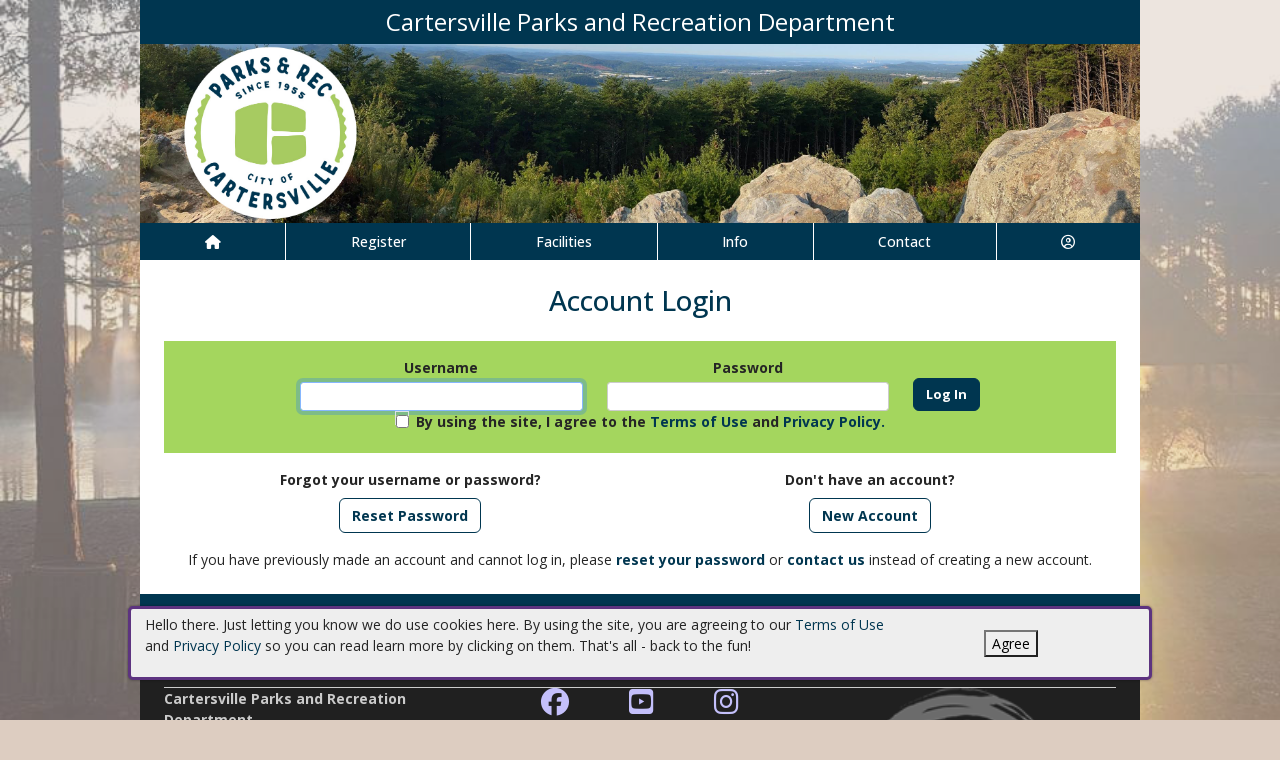

--- FILE ---
content_type: text/html; charset=utf-8
request_url: https://cartersvillega.myrec.com/info/household/login.aspx?ProgramID=29887&aID=145417
body_size: 12709
content:


<!DOCTYPE html>
<html lang="en-US">
<head><meta name="author" content="MyRec.com" /><meta name="robots" content="follow, index" /><meta http-equiv="Content-Type" content="text/html;charset=utf-8" /><meta name="viewport" content="width=device-width, initial-scale=1.0" />

		<!-- favicon -->
		<link rel="apple-touch-icon" sizes="180x180" href="/info/includes/icons/apple-touch-icon.png" /><link rel="icon" type="image/png" sizes="32x32" href="/info/includes/icons/favicon-32x32.png" /><link rel="icon" type="image/png" sizes="16x16" href="/info/includes/icons/favicon-16x16.png" />
		<!-- <link rel="manifest" href="/info/includes/icons/site.webmanifest" /> -->

		<!-- Bootstrap CDN -->
		<link href="https://cdn.jsdelivr.net/npm/bootstrap@5.3.3/dist/css/bootstrap.min.css" rel="stylesheet" integrity="sha384-QWTKZyjpPEjISv5WaRU9OFeRpok6YctnYmDr5pNlyT2bRjXh0JMhjY6hW+ALEwIH" crossorigin="anonymous" />
		<script src="https://cdn.jsdelivr.net/npm/@popperjs/core@2.11.8/dist/umd/popper.min.js" integrity="sha384-I7E8VVD/ismYTF4hNIPjVp/Zjvgyol6VFvRkX/vR+Vc4jQkC+hVqc2pM8ODewa9r" crossorigin="anonymous"></script>
		<script src="https://cdn.jsdelivr.net/npm/bootstrap@5.3.7/dist/js/bootstrap.min.js" integrity="sha384-7qAoOXltbVP82dhxHAUje59V5r2YsVfBafyUDxEdApLPmcdhBPg1DKg1ERo0BZlK" crossorigin="anonymous"></script>

		<!-- Bootstrap icons-->
		<link rel="stylesheet" href="https://cdn.jsdelivr.net/npm/bootstrap-icons@1.11.3/font/bootstrap-icons.min.css" />



		<!-- JQuery -->
		<script src="https://code.jquery.com/jquery-3.7.1.js" integrity="sha256-eKhayi8LEQwp4NKxN+CfCh+3qOVUtJn3QNZ0TciWLP4=" crossorigin="anonymous"></script>

		<!-- FontAwesome Kit -->
		<script src="https://kit.fontawesome.com/b6cc480471.js" crossorigin="anonymous"></script>

		<!-- Google Fonts -->
		<link rel="preconnect" href="https://fonts.googleapis.com" /><link rel="preconnect" href="https://fonts.gstatic.com" crossorigin="" /><link href="https://fonts.googleapis.com/css2?family=Open+Sans:wght@300..800&amp;display=swap" rel="stylesheet" />

		<!-- CSS Files -->
		<link rel="stylesheet" href="/custom-colors.css?v=2.1" /> <!-- Custom colors -->
		<link rel="stylesheet" href="/info/master/css/myrec_style.css?v=2.1" /> <!-- Global styling -->
		<link rel="stylesheet" href="/info/master/css/myrec_style-mediaqueries.css?v=2.1" /> <!-- Viewport-specific styling -->
		<link rel="stylesheet" href="/info/master/css/no-more-tables.css" /> <!-- OLD tables -->
		<link rel="stylesheet" href="/info/master/css/no-more-table-sm.css" /> <!-- OLD tables mobile -->

		<!-- Misc UI Update JS -->
		<script src="/info/master/js/myrec-base-js.js?v=1"></script>

		<!-- Fancybox -->
		<link rel="stylesheet" href="/info/includes/fancybox3/jquery.fancybox.min.css" />
		<script src="/info/includes/fancybox3/jquery.fancybox.min.js"></script>

	
	<meta name="description" content="Log in to manage your account and register online.">
		<style type="text/css" media="all">
		#MainContent table.styled {width: 50%;}
		#MainContent table.styled td {border: none;}
		#Login input {background: #cccccc;}
		#MainContent ul li {margin: 1em 0;}
		.box {width: 12em; padding: 0.5em;}
		.box div {text-align: left; word-wrap: break-word;}
		@media only screen and (max-width: 800px) {
			.box {width: 75%; padding: 0.5em;}
		}
	</style>
<title>
	Cartersville Parks and Recreation Department: Log In
</title></head>

<a href="#content" class="skip">Skip to content</a>

<body>

	<div id="public-alert-group">
		
	</div>

	<form method="post" action="./login.aspx?ProgramID=29887&amp;aID=145417" onsubmit="javascript:return WebForm_OnSubmit();" id="frmMain">
<div class="aspNetHidden">
<input type="hidden" name="__LASTFOCUS" id="__LASTFOCUS" value="" />
<input type="hidden" name="__EVENTTARGET" id="__EVENTTARGET" value="" />
<input type="hidden" name="__EVENTARGUMENT" id="__EVENTARGUMENT" value="" />
<input type="hidden" name="__VIEWSTATE" id="__VIEWSTATE" value="/[base64]/[base64]/[base64]" />
</div>

<script type="text/javascript">
//<![CDATA[
var theForm = document.forms['frmMain'];
if (!theForm) {
    theForm = document.frmMain;
}
function __doPostBack(eventTarget, eventArgument) {
    if (!theForm.onsubmit || (theForm.onsubmit() != false)) {
        theForm.__EVENTTARGET.value = eventTarget;
        theForm.__EVENTARGUMENT.value = eventArgument;
        theForm.submit();
    }
}
//]]>
</script>


<script src="/info/WebResource.axd?d=8zxrHHGjyzT0DsR4pUI92modgM6uxyRRZfI4c5p6GSZAXUmeYTH7k2oKHGAgOjwbb-h24VeeKQ7eLpDQNnoYKNwp66LDyd10CwxVowgNR_o1&amp;t=638901392248157332" type="text/javascript"></script>


<script src="/info/WebResource.axd?d=wMhOawZ36VWF8NofqSyiL6DCFWF_j7V9EyTUUG1lqAxf3_BYv2SJDzHP5VS9fO6scWB7IJ5oM801bUeoJj6TeHQ0IEQfHauvoZnG3M8SkbM1&amp;t=638901392248157332" type="text/javascript"></script>
<script src="/info/WebResource.axd?d=OcvFk-oXCZOKoPEhCkX24tSe5mYcy8BBFtL1hDa-qHwvfiUd-W3YKh95qk2NIaccG6KQLhlFXFwgOoVpLkn2MmRg-cPEmd9RjcJFjI5dQ_E1&amp;t=638901392248157332" type="text/javascript"></script>
<script type="text/javascript">
//<![CDATA[
function WebForm_OnSubmit() {
if (typeof(ValidatorOnSubmit) == "function" && ValidatorOnSubmit() == false) return false;
return true;
}
//]]>
</script>

<div class="aspNetHidden">

	<input type="hidden" name="__VIEWSTATEGENERATOR" id="__VIEWSTATEGENERATOR" value="DD696829" />
	<input type="hidden" name="__EVENTVALIDATION" id="__EVENTVALIDATION" value="/[base64]/znmLDcvfioFyKEjmK+xaSK5lqOxKC7yLjqwtNjsjTLnLzjjAOmHC/P+NfSLzDZc3cW0mRfgd7xxkh04u3kRpHQikCHChEoGdpcKjqGcB27b6qw0hMWPLeqw7vX8=" />
</div>
		<div class="policy-banner" style="display: none; border: 3px solid #5D3380;">
			<p>
			Hello there. Just letting you know we do use cookies here. By using the site, you are agreeing to our
			<a href="/info/policies/default.aspx" target="_blank" rel="noopener noreferrer">Terms of Use</a> and
			<a href="/info/policies/privacy.aspx" target="_blank" rel="noopener noreferrer">Privacy Policy</a> so you can read learn more by clicking on them.
			That's all - back to the fun!
			</p>
			<div class="col-md-3 text-center">
				<button class="policy-close">Agree</button>
			</div>
		</div>


		


	<div id="main-container" class="container">
		<header>
			

				<!-- Department name title -->
				<div class="siteName">
					<span id="lblDepartmentName">Cartersville Parks and Recreation Department</span>
				</div>

				<!-- Banner image -->
				<div class="banner">
					<a id="hlHeaderImage" title="Cartersville Parks and Recreation Department" class="logo" alt="Cartersville Parks and Recreation Department" href="/info/default.aspx"><img title="Cartersville Parks and Recreation Department" src="/images/header_banner.jpg" alt="Cartersville Parks and Recreation Department" /></a>
				</div>

			

			
				<nav>
						

<nav id="myrec-main-nav" class="navbar container">
	<ul class="navbar-nav">
		<li class="nav-item">
			<a href="/info/default.aspx" class="nav-link"><i class="fa fa-home"></i></a>
		</li>
		
				<li class="nav-item dropdown">

					<a id="ctrMainNav_rptNavGroups_hlNavGroup_0" class="nav-link dropdown-toggle" data-bs-toggle="dropdown" href="/info/activities/default.aspx?type=activities">Register</a>
					<input type="hidden" name="ctl00$ctrMainNav$rptNavGroups$ctl00$hdnNavGroupID" id="ctrMainNav_rptNavGroups_hdnNavGroupID_0" value="1" />
					
							<ul class="dropdown-menu">
						
							<li><a href="/info/activities/default.aspx?type=activities">Programs</a></li>
						
							<li><a href="/info/activities/default.aspx?type=memberships">Memberships</a></li>
						
							<li><a href="/info/tutorial/default.aspx">How to Register</a></li>
						
							</ul>
						
				</li>
			
				<li class="nav-item dropdown">

					<a id="ctrMainNav_rptNavGroups_hlNavGroup_1" class="nav-link dropdown-toggle" data-bs-toggle="dropdown" href="/info/facilities/default.aspx">Facilities</a>
					<input type="hidden" name="ctl00$ctrMainNav$rptNavGroups$ctl01$hdnNavGroupID" id="ctrMainNav_rptNavGroups_hdnNavGroupID_1" value="2" />
					
							<ul class="dropdown-menu">
						
							<li><a href="/info/facilities/default.aspx">Indoor & Outdoor</a></li>
						
							</ul>
						
				</li>
			
				<li class="nav-item dropdown">

					<a id="ctrMainNav_rptNavGroups_hlNavGroup_2" class="nav-link dropdown-toggle" data-bs-toggle="dropdown" href="/info/dept/default.aspx">Info</a>
					<input type="hidden" name="ctl00$ctrMainNav$rptNavGroups$ctl02$hdnNavGroupID" id="ctrMainNav_rptNavGroups_hdnNavGroupID_2" value="3" />
					
							<ul class="dropdown-menu">
						
							<li><a href="/info/dept/default.aspx">About Us</a></li>
						
							<li><a href="https://www.cityofcartersville.org/parksrec" target="_blank">Parks & Rec Website</a></li>
						
							<li><a href="https://www.facebook.com/CartersvilleParksAndRec" target="_blank">Parks & Rec Facebook</a></li>
						
							<li><a href="/info/affiliated/default.aspx">CPRD Partners</a></li>
						
							</ul>
						
				</li>
			
				<li class="nav-item dropdown">

					<a id="ctrMainNav_rptNavGroups_hlNavGroup_3" class="nav-link dropdown-toggle" data-bs-toggle="dropdown" href="/info/contact/default.aspx">Contact</a>
					<input type="hidden" name="ctl00$ctrMainNav$rptNavGroups$ctl03$hdnNavGroupID" id="ctrMainNav_rptNavGroups_hdnNavGroupID_3" value="4" />
					
							<ul class="dropdown-menu">
						
							<li><a href="/info/contact/default.aspx">Connect with Us</a></li>
						
							<li><a href="/info/help/default.aspx">Help</a></li>
						
							</ul>
						
				</li>
			
		<li class="nav-item dropdown">
			<a class="dropdown-toggle nav-link" data-bs-toggle="dropdown" href="/info/household/default.aspx"><i class="fa fa-user-circle-o" aria-hidden="true"></i></a>
			<ul class="dropdown-menu dropdown-menu-lg-end">
				
					<li><a href="/info/household/login.aspx">Account Login</a></li>
					<li><a href="/info/household/add_step_01.aspx">Create Account</a></li>
				

				
			</ul>
		</li>
		
	</ul>
</nav>
	

		<!-- <b class="ieMsg">For the best browsing experience, please upgrade to <a href="https://www.microsoft.com/en-us/download/internet-explorer.aspx" target="_blank">IE 9 or greater</a>, <a href="https://www.microsoft.com/en-us/download/details.aspx?id=48126" target="_blank">Edge</a>, <a href="https://www.mozilla.org/en-US/firefox/new/" target="_blank">Firefox</a>, or <a href="https://www.google.com/chrome/browser/desktop/">Chrome</a>.</b> -->

		<!--Mobile-->
		<nav id="myrec-mobile-nav" class="navbar container">

			<ul class="navbar-nav">

				<li class="nav-item"><a href="/info/default.aspx" class="nav-link"><i class="fa-solid fa-house"></i></a></li>
				
				
				

				<li class="nav-item">
					<a class="nav-link mobile-toggle-trigger" href="#collapse-mobile-acct" data-bs-toggle="collapse" aria-expanded="false" aria-controls="collapse-mobile-acct"><i class="fa-solid fa-circle-user"></i></a>
				</li>

				<li class="nav-item">
					<a class="nav-link mobile-toggle-trigger" href="#collapse-mobile" data-bs-toggle="collapse" aria-expanded="false" aria-controls="collapse-mobile">
						<i class="fa-solid fa-bars"></i>
					</a>
					
				</li>
				
			</ul>

			<div class="collapse mobile-menu-toggle" id="collapse-mobile-acct" data-bs-parent="#myrec-mobile-nav">
				<ul class="mobile-menu">
					
					
						<li><a href="/info/household/login.aspx">Account Login</a></li>
						<li><a href="/info/household/add_step_01.aspx">Create Account</a></li>
					
				</ul>
			</div>


			<div class="collapse mobile-menu-toggle" id="collapse-mobile" data-bs-parent="#myrec-mobile-nav">
				<ul class="mobile-menu">
					
							<li class="nav-item dropdown">
								<a id="ctrMainNav_rptNavGroups2_hlNavGroup2_0" class="nav-link dropdown-toggle" data-bs-toggle="dropdown" href="/info/activities/default.aspx?type=activities">Register</a>
								<!-- <input type="hidden" name="ctl00$ctrMainNav$rptNavGroups2$ctl00$hdnNavGroupID" id="ctrMainNav_rptNavGroups2_hdnNavGroupID_0" value="1" /> -->
								<input type="hidden" name="ctl00$ctrMainNav$rptNavGroups2$ctl00$hdnNavGroupID2" id="ctrMainNav_rptNavGroups2_hdnNavGroupID2_0" value="1" />
								<ul class="dropdown-menu mobile-menu-submenu">
									
											<li class="dropdown-item"><a href="/info/activities/default.aspx?type=activities">Programs</a></li>
										
											<li class="dropdown-item"><a href="/info/activities/default.aspx?type=memberships">Memberships</a></li>
										
											<li class="dropdown-item"><a href="/info/tutorial/default.aspx">How to Register</a></li>
										
								</ul>
							</li>
						
							<li class="nav-item dropdown">
								<a id="ctrMainNav_rptNavGroups2_hlNavGroup2_1" class="nav-link dropdown-toggle" data-bs-toggle="dropdown" href="/info/facilities/default.aspx">Facilities</a>
								<!-- <input type="hidden" name="ctl00$ctrMainNav$rptNavGroups2$ctl01$hdnNavGroupID" id="ctrMainNav_rptNavGroups2_hdnNavGroupID_1" value="2" /> -->
								<input type="hidden" name="ctl00$ctrMainNav$rptNavGroups2$ctl01$hdnNavGroupID2" id="ctrMainNav_rptNavGroups2_hdnNavGroupID2_1" value="2" />
								<ul class="dropdown-menu mobile-menu-submenu">
									
											<li class="dropdown-item"><a href="/info/facilities/default.aspx">Indoor & Outdoor</a></li>
										
								</ul>
							</li>
						
							<li class="nav-item dropdown">
								<a id="ctrMainNav_rptNavGroups2_hlNavGroup2_2" class="nav-link dropdown-toggle" data-bs-toggle="dropdown" href="/info/dept/default.aspx">Info</a>
								<!-- <input type="hidden" name="ctl00$ctrMainNav$rptNavGroups2$ctl02$hdnNavGroupID" id="ctrMainNav_rptNavGroups2_hdnNavGroupID_2" value="3" /> -->
								<input type="hidden" name="ctl00$ctrMainNav$rptNavGroups2$ctl02$hdnNavGroupID2" id="ctrMainNav_rptNavGroups2_hdnNavGroupID2_2" value="3" />
								<ul class="dropdown-menu mobile-menu-submenu">
									
											<li class="dropdown-item"><a href="/info/dept/default.aspx">About Us</a></li>
										
											<li class="dropdown-item"><a href="https://www.cityofcartersville.org/parksrec" target="_blank">Parks & Rec Website</a></li>
										
											<li class="dropdown-item"><a href="https://www.facebook.com/CartersvilleParksAndRec" target="_blank">Parks & Rec Facebook</a></li>
										
											<li class="dropdown-item"><a href="/info/affiliated/default.aspx">CPRD Partners</a></li>
										
								</ul>
							</li>
						
							<li class="nav-item dropdown">
								<a id="ctrMainNav_rptNavGroups2_hlNavGroup2_3" class="nav-link dropdown-toggle" data-bs-toggle="dropdown" href="/info/contact/default.aspx">Contact</a>
								<!-- <input type="hidden" name="ctl00$ctrMainNav$rptNavGroups2$ctl03$hdnNavGroupID" id="ctrMainNav_rptNavGroups2_hdnNavGroupID_3" value="4" /> -->
								<input type="hidden" name="ctl00$ctrMainNav$rptNavGroups2$ctl03$hdnNavGroupID2" id="ctrMainNav_rptNavGroups2_hdnNavGroupID2_3" value="4" />
								<ul class="dropdown-menu mobile-menu-submenu">
									
											<li class="dropdown-item"><a href="/info/contact/default.aspx">Connect with Us</a></li>
										
											<li class="dropdown-item"><a href="/info/help/default.aspx">Help</a></li>
										
								</ul>
							</li>
						
				</ul>
			</div>
		</nav>

		
				</nav>
			

			

			
				<div class="linkStandout registerMsg">
					<a href="/info/default.aspx" alt="Home" title="Home">
						<i class="fa-solid fa-house"></i>
					</a>

					<a id="hlRegisterNow" href="/info/activities/default.aspx">Register Now</a>
				</div>

				

			</header>

			<div id="page-content">

				<div class="index-content">
					
					<a href="#nav" class="skip">Skip to nav</a>
					
				</div>

			<div class="main-content">
				

				
	<input type="hidden" name="ctl00$Content$hdnReferer" id="Content_hdnReferer" />

	

	<div id="Content_pnlLogin" class="center" onkeypress="javascript:return WebForm_FireDefaultButton(event, &#39;Content_btnLogin&#39;)">
	

	<h1>Account Login</h1>

	<div class="myrec-form ">
		<div class="row accent align-items-end justify-content-center m-0">
		
			<div class="col-md-4">
				<label class="form-label mb-1" for="Content_txtEmailAddress">Username</label>
				<span id="Content_RequiredFieldValidator1" style="color:Red;font-weight:normal;display:none;">Required</span>
				<input name="ctl00$Content$txtEmailAddress" type="text" id="Content_txtEmailAddress" class="txt form-control" />
			</div>

			<div class="col-md-4">
				<label class="form-label mb-1" for="Content_txtPassword">Password</label>
				<span id="Content_RequiredFieldValidator2" style="color:Red;font-weight:bold;display:none;">Required</span>
				<input name="ctl00$Content$txtPassword" type="password" id="Content_txtPassword" class="txt form-control" />	
				
			</div>

			<div class="col-auto">
				<input type="submit" name="ctl00$Content$btnLogin" value="Log In" onclick="javascript:WebForm_DoPostBackWithOptions(new WebForm_PostBackOptions(&quot;ctl00$Content$btnLogin&quot;, &quot;&quot;, true, &quot;&quot;, &quot;&quot;, false, false))" id="Content_btnLogin" class="btn btn-primary" />
			</div>
		
			<div class="col-auto">
				<div id="Content_divPolicy" class="policy-checkbox form-check" style="display: none;">
					<span class="form-check-input"><input id="chkPolicyAgree" type="checkbox" name="ctl00$Content$chkPolicyAgree" /></span>
					<label class="form-check-label" for="chkPolicyAgree">By using the site, I agree to the
					<a href="/info/policies/default.aspx" target="_blank" rel="noopener noreferrer">Terms of Use</a> and
					<a href="/info/policies/privacy.aspx" target="_blank" rel="noopener noreferrer">Privacy Policy.</a></label>
				</div>
			</div>
		</div>

		<div class="row m-0">
			<div class="col-md-6 text-center vertical-row">
					<label class="form-label">Forgot your username or password?</label>
					<a href="/info/forgot_password.aspx" class="btn btn-secondary">Reset Password</a>
			</div>

			<div class="col-md-6 text-center vertical-row">
				
						<label for="Don't have an account?" class="form-label">Don't have an account?</label>
					
				<input type="submit" name="ctl00$Content$btnCreate" value="New Account" id="Content_btnCreate" class="btn btn-secondary" />
			</div>
		</div>
	</div>


        If you have previously made an account and cannot log in, please <a href="/info/forgot_password.aspx">reset your password</a> or <a href="/info/contact/default.aspx">contact us</a> instead of creating a new account.
	
</div>

	
	
	
	

				
				
				

				
			</div>
		</div>
	</div>

		<!-- FOOTER -->

		<footer>
			<div id="footer-top" class="myrec-flex-row">
				
					<div class="footer-group">
						<h3>Contact Us</h3>
						<div class="footer-contact">
							<div class="bold"><span id="lblDepartmentName3">Cartersville Parks and Recreation Department</span></div>

							<ul class="address">
								<li><span id="lblAddress1">P O Box 1390</span></li>

								
									<li><span id="lblAddress2">100 Pine Grove Road</span></li>
								
									<li><span id="lblCityStateZip">Cartersville, GA 30120</span></li>
								

							</ul>

							<ul class="contact-detail">
								
									<li><i class="icon-phone icon-large"></i>Email: <a id="hlEmailAddress" href="mailto:jsmith@cityofcartersville.org">jsmith@cityofcartersville.org</a></a></li>
								
									<li><i class="icon-phone icon-large"></i>Phone: <a id="hlPhoneNumber" href="tel:7703875626">(770) 387-5626</a></a></li>
								
							</ul>
						</div>

					</div>

					<div class="footer-group">
						
								<h3>Connect with Us</h3>
								<div class="footer-socials">
							
									<a href="https://www.facebook.com/CartersvilleParksAndRec" alt="Facebook" title="Facebook" target="_blank"><i class="fa fa-facebook-official fa-2x"></i></a>
							
									<a href="https://www.youtube.com/channel/UC0SoHiiqt5DyT4jpJzk2mHw/videos" alt="YouTube" title="YouTube" target="_blank"><i class="fa fa-youtube-square fa-2x"></i></a>
							
									<a href="https://www.instagram.com/cartersvilleparksandrec/" alt="Instagram" title="Instagram" target="_blank"><i class="fa fa-instagram fa-2x"></i></a>
							
								</div>
							
							<h3>Hours Of Operation</h3>
								<span id="lblHoursOfOperation">Dellinger Park Office: Monday-Friday 8am-5pm</span>



					</div>

						<div class="footer-group">
							
									<h3>
										<a id="rptSponsors_hlSponsors" href="/info/sponsors/default.aspx">Our Partners</a>
									</h3>
									<div id="footer-slider" class="carousel slide">
										<button class="carousel-control-prev" type="button" data-bs-target="#footer-slider" data-bs-slide="prev">
											<i class="bi bi-arrow-left-short"></i>
											<span class="visually-hidden">Previous</span>
										</button>

										<button class="carousel-control-next" type="button" data-bs-target="#footer-slider" data-bs-slide="next">
											<i class="bi bi-arrow-right-short"></i>
											<span class="visually-hidden">Next</span>
										</button>

										<div class="carousel-inner">
								
									<div class="carousel-item">
										<div class="footer-slider-image"><img src="/PhotoPool/34.png" title="Top Shelf Concessions" alt="Top Shelf Concessions" width="150" /></div>
										<div class="footer-slider-caption">&nbsp;</div>
									</div>
								
									<div class="carousel-item">
										<div class="footer-slider-image"><a href="https://www.wire2wirerunning.com/" target="_blank"><img src="/PhotoPool/35.jpg" title="Wire2Wire Running" alt="Wire2Wire Running" width="150" /></a></div>
										<div class="footer-slider-caption">&nbsp;</div>
									</div>
								
									<div class="carousel-item">
										<div class="footer-slider-image"><a href="https://www.cartersvillelittleleague.com/" target="_blank"><img src="/PhotoPool/40.jpg" title="Cartersville Little League" alt="Cartersville Little League" width="150" /></a></div>
										<div class="footer-slider-caption">&nbsp;</div>
									</div>
								
									<div class="carousel-item">
										<div class="footer-slider-image"><a href="https://clubs.bluesombrero.com/ssacrtsvle" target="_blank"><img src="/PhotoPool/41.png" title="Southern Soccer Academy" alt="Southern Soccer Academy" width="150" /></a></div>
										<div class="footer-slider-caption">&nbsp;</div>
									</div>
								
									<div class="carousel-item">
										<div class="footer-slider-image"><a href="https://www.aqua-pt.com/" target="_blank"><img src="/PhotoPool/89.png" title="Integrated Therapy" alt="Integrated Therapy" width="150" /></a></div>
										<div class="footer-slider-caption">&nbsp;</div>
									</div>
								
									<div class="carousel-item">
										<div class="footer-slider-image"><a href="https://www.cartersvillechamber.com/" target="_blank"><img src="/PhotoPool/90.png" title="Chamber of Commerce Member 2023" alt="Chamber of Commerce Member 2023" width="150" /></a></div>
										<div class="footer-slider-caption">&nbsp;</div>
									</div>
								
										</div>
									</div>
								
						</div>
					</div>

					<div id="footer-bottom" class="myrec-flex-row">
						<div class="footer-bottom-section">
							<div class="bold">&copy;<span id="lblYear">2026</span>&nbsp;<span id="lblDepartmentName2">Cartersville Parks and Recreation Department</span></div>
						</div>

						<div class="footer-bottom-section">
							<ul>
								<li><a href="/info/policies/default.aspx" target="_blank">Terms</a></li>
								<li>&#9675;</li>
								<li><a href="/info/policies/privacy.aspx" target="_blank">Privacy</a></li>
								<li>&#9675;</li>
								<li><a href="/info/help/default.aspx">Help</a></li>
								<li>&#9675;</li>
								<li><a href="/info/tutorial/default.aspx">How To</a></li>
							</ul>
						</div>

						<div class="footer-bottom-section">
							Provided by <a href="http://www.myrec.com" target="_blank">MyRec.com Recreation Software</a>
						</div>

					</div>

			
		</footer>
	
<script type="text/javascript">
//<![CDATA[
var Page_Validators =  new Array(document.getElementById("Content_RequiredFieldValidator1"), document.getElementById("Content_RequiredFieldValidator2"));
//]]>
</script>

<script type="text/javascript">
//<![CDATA[
var Content_RequiredFieldValidator1 = document.all ? document.all["Content_RequiredFieldValidator1"] : document.getElementById("Content_RequiredFieldValidator1");
Content_RequiredFieldValidator1.controltovalidate = "Content_txtEmailAddress";
Content_RequiredFieldValidator1.errormessage = "Required";
Content_RequiredFieldValidator1.display = "Dynamic";
Content_RequiredFieldValidator1.evaluationfunction = "RequiredFieldValidatorEvaluateIsValid";
Content_RequiredFieldValidator1.initialvalue = "";
var Content_RequiredFieldValidator2 = document.all ? document.all["Content_RequiredFieldValidator2"] : document.getElementById("Content_RequiredFieldValidator2");
Content_RequiredFieldValidator2.controltovalidate = "Content_txtPassword";
Content_RequiredFieldValidator2.errormessage = "Required";
Content_RequiredFieldValidator2.display = "Dynamic";
Content_RequiredFieldValidator2.evaluationfunction = "RequiredFieldValidatorEvaluateIsValid";
Content_RequiredFieldValidator2.initialvalue = "";
//]]>
</script>


<script type="text/javascript">
//<![CDATA[
$(function() {
	$( '.birthdatepicker' ).datepicker({
		yearRange: '1920:2026',
		showOtherMonths: true,
		selectOtherMonths: true,
		changeMonth: true,
		changeYear: true,
		showOn: 'both',
		buttonImage: '/info/images/button_calendar.png',
		buttonImageOnly: true
	});
});

var Page_ValidationActive = false;
if (typeof(ValidatorOnLoad) == "function") {
    ValidatorOnLoad();
}

function ValidatorOnSubmit() {
    if (Page_ValidationActive) {
        return ValidatorCommonOnSubmit();
    }
    else {
        return true;
    }
}
        WebForm_AutoFocus('Content_txtEmailAddress');//]]>
</script>
</form>


<!-- Quick script to add 'active' class to first instance of sponsor carousel slide -->
<script>
	$(document).ready(function(){
		if($(".carousel-item").length != 0){
			$(".carousel-item:first").addClass("active");
		}
	});
</script>

	<script type="text/javascript">
		$("a.constant_contact").fancybox({
			'titlePosition':'inside',
			'transitionIn':'fade',
			'transitionOut':'fade',
			'speedIn':600,
			'speedOut':100,
			'width':225,
			'height':100,
			'autoDimensions':false,
			'overlayShow':true
		});

		$(function() {
			$('.phone_us').mask('(999) 999-9999');
			$('.zip_us').mask('99999-9999');
			$( '.datepicker' ).datepicker({
				yearRange: '2010:2050',
				showOtherMonths: true,
				selectOtherMonths: true,
				changeMonth: true,
				changeYear: true,
				showOn: 'both',
				buttonImage: '/info/images/button_calendar.png',
				buttonImageOnly: true
			});

			$( ".datepickerL" ).datepicker({
				yearRange: "1920:2050",
				showOtherMonths: true,
				selectOtherMonths: true,
				changeMonth: true,
				changeYear: true,
				showOn: "both",
				buttonImage: "/management/images/button_calendar.png",
				buttonImageOnly: true
			});
			$('.timeEntry').timeEntry({defaultTime: '00:00', spinnerImage: '', noSeparatorEntry: true, ampmPrefix: ' '});
			$('.date').dateEntry({spinnerImage: ''});
		});

		function pageLoad(sender,args) {
			$('.phone_us').mask('(999) 999-9999');
			$('.zip_us').mask('99999-9999');
			$( '.datepicker' ).datepicker({
				yearRange: '2010:2050',
				showOtherMonths: true,
				selectOtherMonths: true,
				changeMonth: true,
				changeYear: true,
				showOn: 'both',
				buttonImage: '/info/images/button_calendar.png',
				buttonImageOnly: true
			});

			$( ".datepickerL" ).datepicker({
				yearRange: "1920:2050",
				showOtherMonths: true,
				selectOtherMonths: true,
				changeMonth: true,
				changeYear: true,
				showOn: "both",
				buttonImage: "/management/images/button_calendar.png",
				buttonImageOnly: true
			});
			$('.timeEntry').timeEntry({defaultTime: '00:00', spinnerImage: '', noSeparatorEntry: true, ampmPrefix: ' '});
			$('.date').dateEntry({spinnerImage: ''});
		}

		function setPolicySeen(){
			localStorage.setItem(('policySeen'), 'shown');
		}
	</script>

	<script type="text/javascript">
		$(document).ready(function(){
			if($(window).width() >= 600) {
				$(".second_div").css({'width':($(".first_div").width()+50+'px')});
			}

		    //Cookie Banner
		    if(localStorage.getItem('policySeen') != 'shown'){
		    	$('.policy-banner').delay(2000).fadeIn();
				$('.policy-checkbox').delay(100).fadeIn();
		    }
			else{
				$('#chkPolicyAgree').attr('checked', true);
			}

		    $('.policy-close').click(function(e){
				setPolicySeen();
		    	$('.policy-banner').fadeOut();
				$('.policy-checkbox').fadeOut();
		    });
		});
	</script>

	


	<script type="text/javascript" src="/info/includes/jquery/jquery.mask.min.js"></script> <!--Field Masking JS-->
	<script type="text/javascript" src="/info/includes/jquery-ui-1.10.2.custom/js/jquery-ui-1.10.2.custom.js"></script> <!--UI JS-->
	<link rel="stylesheet" type="text/css" href="/info/includes/jquery-ui-1.10.2.custom/css/themes/eggplant/jquery-ui.css" media="screen"></link> <!--Calendar Coloring JS-->
	<script type="text/javascript" src="/info/includes/jquery.timeentry.package/jquery.timeentry.min.js"></script> <!--Time Masking JS-->
	<script type="text/javascript" src="/info/includes/jquery.dateentry.package/jquery.dateentry.js"></script> <!--Date Masking JS-->

</body>
</html>

--- FILE ---
content_type: text/css
request_url: https://cartersvillega.myrec.com/custom-colors.css?v=2.1
body_size: 212
content:
@charset "UTF-8";
/* CSS Document */

/* 10 Colors Only: #003650, #003650, #003650, #DDCDC1, #003650, #666666, #003650, #FFFFFF, #A4D65E, #A4D65E, #003650, #C90C2F */

:root{
--dark-minor-accent: #003650;
--highlight: #A4D65E;
--light-minor-accent: #DDCDC1;
--main-accent: #003650;
--main-background: #FFFFFF;
--minor-accent: #003650;
--second-accent: #A4D65E;
--second-background: #003650;
--second-text: #003650;
--shadow: #003650;
--text-accent: #666666;
--warning: #C90C2F;
--main-gradient: linear-gradient(to bottom, #003650, #003650);
--minor-gradient: linear-gradient(to bottom, #A4D65E, #A4D65E);
}